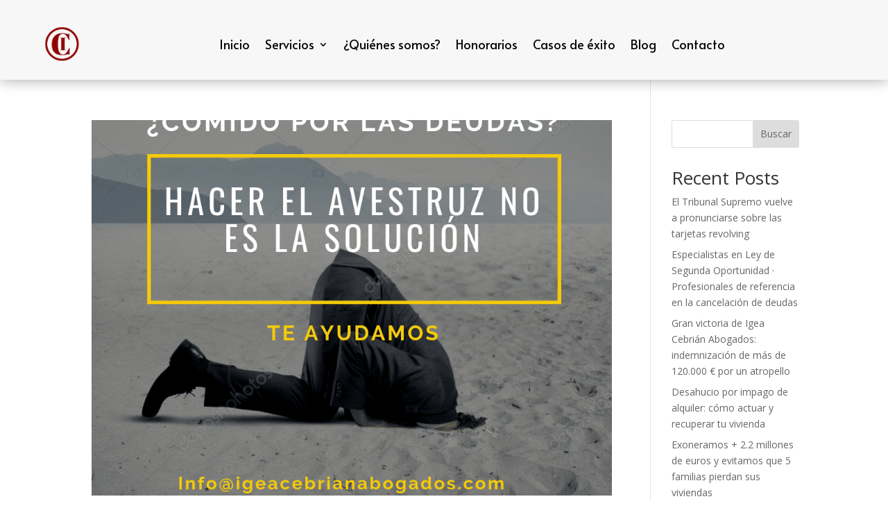

--- FILE ---
content_type: application/javascript
request_url: https://igeacebrianabogados.com/wp-content/plugins/divi-contact-module-pro-master/script.min.js?ver=6.9
body_size: 2389
content:
var daffUploadedFiles={};function handleDaffFileInput(obj){const $=jQuery;let data=new FormData;let mbSize=obj.attr("data-file-size");let accept=obj.attr("accept");let maxNumberOfFiles=obj.attr("data-max-files")*1;let canHaveMultiple=maxNumberOfFiles>1;let noFileText=obj.attr("data-no-file-text");let maxSize=obj.attr("data-file-size")*1024*1024;let nonce=obj.attr("data-nonce");let changeFileText=obj.attr("data-change-text");data.append("action","daff_file_up");data.append("_wpnonce",nonce);let inputVal=obj.closest(".et_pb_contact_field").find(":text");let filenameLable=obj.parent().next();if(obj[0].files.length>0){filenameLable.html(`<img width="20" src="${daffData.spinner}" />`)}inputVal.val("");let fieldName=inputVal.attr("name");let uploadedCount=daffUploadedFiles[fieldName].length;for(let file of obj[0].files){let filename=file.name;if(accept.length>0&&accept.indexOf(".")>=0){let acceptTypes=accept.toLowerCase().split(",");let currentFileType="."+filename.toLowerCase().split(".").pop();if(acceptTypes.indexOf(currentFileType)<0){showUploadedFiles(filenameLable,inputVal);obj.val(null);return alert(`Invalid file type "${currentFileType}"!`)}}if(!canHaveMultiple||uploadedCount<maxNumberOfFiles){if(!file){return false}if(file.size>maxSize){alert(`The maximum file size is ${mbSize}MB`)}else{data.append("upload",file);$.ajax({url:daffData.ajaxUrl,type:"post",data:data,contentType:false,processData:false,success:response=>{if(!canHaveMultiple){obj.next().text(changeFileText)}if(response.url){inputVal.val(inputVal.val()+(inputVal.val()?", ":"")+response.url).change().show().css({position:"fixed",width:"0",left:"-10000px"});let uploadedRes={url:response.url,title:filename};if(canHaveMultiple){daffUploadedFiles[fieldName].push(uploadedRes)}else{daffUploadedFiles[fieldName]=[uploadedRes]}showUploadedFiles(filenameLable,inputVal)}}})}}else{alert(`Max Allowed: ${maxNumberOfFiles}`);showUploadedFiles(filenameLable,inputVal);break}uploadedCount++}}function removeDaffFile(e,index){let filenameLable=jQuery(e.target).closest(".divi-simple-file-name");let inputVal=filenameLable.parent().siblings("input");let fieldName=inputVal.attr("name");daffUploadedFiles[fieldName].splice(index,1);showUploadedFiles(filenameLable,inputVal)}function showUploadedFiles(filenameLable,inputVal){let urls=[];filenameLable.html("");let fieldName=inputVal.attr("name");if(daffUploadedFiles[fieldName].length==0){let noFileText=inputVal.parent().find("[data-no-file-text]").attr("data-no-file-text");filenameLable.html(`<div>
<div>${noFileText}</div>
</div>`);inputVal.val("");return}for(let index in daffUploadedFiles[fieldName]){let daffUploadedFile=daffUploadedFiles[fieldName][index];urls.push(daffUploadedFile.url);filenameLable.append(`<div data-uploaded-file-index="${index}" class="uploaded-file-name">${daffUploadedFile.title}</div><div class="cross-container"><img class="daff-cursor-pointer" src="${daffData.xIcon}" onclick="removeDaffFile(event,${index})" width="15" alt=""></div>`)}inputVal.val(urls.join(", "))}function removeIfHasFile($this){return true;let parent=jQuery($this).closest("label");if(parent.find("input").first().val()){let buttonText=jQuery($this).attr("data-button-text");let noFileText=jQuery($this).attr("data-no-file-text");parent.find("input").first().val("");parent.find("span.upload-label").text(buttonText);parent.next().html(`<div><div>${noFileText}</div></div>`);daffUploadedFiles=[];return false}return true}jQuery(document).ready($=>{$(".divi-star-rating").each(function(){let input=$(this).next();input.hide().val(1).change();$(this).starRating({totalStars:$(this).data("rateit-max"),emptyColor:"lightgray",hoverColor:$(this).data("color"),activeColor:$(this).data("color"),strokeWidth:0,starSize:$(this).data("size"),useGradient:false,useFullStars:true,disableAfterRate:false,initialRating:1,callback:currentRating=>{input.val(currentRating).change()}})});$("[data-create-select2]").each(function(){$(this).select2();$(this).parent().addClass("data-create-select2")});$(".select2-selection__rendered").addClass("et_pb_contact_select").addClass("input");$(".select2-selection.select2-selection--single").each(function(){$(this).css("border-radius",$(this).find(".input").css("border-radius"))});$(".select2-selection__arrow b").each(function(){$(this).css("border-color",$(this).parent().prev().css("color")+" transparent transparent transparent")});$("[data-date-format]").each(function(){let config=JSON.parse($(this).parent().find(".date-config").text());$(this).prev().css({position:"absolute","z-index":1,"font-size":$(this).css("font-size"),color:$(this).css("color"),padding:$(this).css("padding").replace("px","")*1+2+"px"}).show();$(this).css("padding-left",$(this).css("padding-left").replace("px","")*2+15+"px");let format=$(this).data("date-format");let unavailableDates=config.daff_disabled_dates||[];let disabledDays=config.daff_disabled_days.split("|");let options={dateFormat:format,changeYear:true,changeMonth:true,yearRange:"c-99:c+99",beforeShowDay:function(date){let dmy=date.getFullYear()+"-"+("0"+(date.getMonth()+1)).slice(-2)+"-"+("0"+date.getDate()).slice(-2);if(disabledDays&&disabledDays[date.getDay()]&&disabledDays[date.getDay()]=="on"){return[false,"","Unavailable"]}if($.inArray(dmy,unavailableDates)==-1){return[true,""]}else{return[false,"","Unavailable"]}}};if(config.daff_future_dates_only&&config.daff_future_dates_only=="on"){options.minDate=new Date}if(config.daff_past_dates_only&&config.daff_past_dates_only=="on"){options.maxDate=new Date}if(config.daff_max_future_days&&config.daff_max_future_days>0){options.maxDate=`+${config.daff_max_future_days}d`}if(config.daff_max_date){options.maxDate=new Date(config.daff_max_date)}$(this).datepicker(options)});$("[data-custom-field-type=file]").each(function(){const parent=$(this).parent();let buttonText=$(this).attr("data-button-text");let noFileText=$(this).attr("data-no-file-text");let changeText=$(this).attr("data-change-text");let fileSize=$(this).attr("data-file-size");let nonce=$(this).attr("data-nonce");let accept=$(this).attr("data-custom-field-accept");let maxFiles=$(this).attr("data-max-files");let filenameColor=$(this).attr("data-filename-color");let multiple=$(this).attr("data-has-multiple")?"multiple":"";if(!multiple){maxFiles=1}parent.find("input").hide();let fieldName=parent.find("input").attr("name");daffUploadedFiles[fieldName]=[];let hideNoFile="";parent.append(`
<div class="upload-button-container">

        <label  class="input daff-cursor-pointer divi-simple-upload-button button btn btn-primary primary-button et_pb_button">
        <input ${multiple} data-max-files="${maxFiles}" onclick="return removeIfHasFile(this)"  accept="${accept}"  type=file class="daff-d-none" onchange="handleDaffFileInput(jQuery(this))" data-file-size="${fileSize}" data-no-file-text="${noFileText}" data-nonce="${nonce}" data-change-text="${changeText}" data-button-text="${buttonText}" /> 
        <span class="upload-label">${buttonText}</span>
        </label>
        <div class="divi-simple-file-name  daff-bg-transparent" style="color: ${filenameColor}">
        <div>${noFileText}</div>
</div>
</div>
        `)});let binded=false;$("#et-fb-app").bind("DOMSubtreeModified",function(){if($("#et-fb-attach_advanced_fields").length){if(!binded){$("#et-fb-attach_advanced_fields").change(function(){if($(this).val()=="on"){$('[data-name="field_type"]').closest(".et-fb-form__group").hide();$("#et-fb-min_length-number").closest(".et-fb-form__group").hide();$("#et-fb-max_length-number").closest(".et-fb-form__group").hide();$("#et-fb-allowed_symbols").closest(".et-fb-form__group").hide()}else{$('[data-name="field_type"]').closest(".et-fb-form__group").show();$("#et-fb-min_length-number").closest(".et-fb-form__group").show();$("#et-fb-max_length-number").closest(".et-fb-form__group").show();$("#et-fb-allowed_symbols").closest(".et-fb-form__group").show()}hideLabels()}).change();trackChange($("#et-fb-attach_advanced_fields")[0]);binded=true}hideLabels()}else if($("#et-fb-r_enable_confirmation").length){hideLabels()}else{binded=false}});function hideLabels(){let fields=["attach_field_type","attach_file_size","attach_multiple_files","attach_file_count","attach_button_text","attach_change_file_label","attach_no_file_label","daff_filename_color","attach_star_design","attach_star_width","attach_star_amount","attach_date_option","attach_date_format","attach_time_format","r_enable_confirmation","r_confirmation_message","r_confirmation_subject","daff_future_dates_only","daff_past_dates_only","daff_max_future_days","daff_max_date","daff_disabled_dates","daff_disabled_days","daff_datepicker_color"];setTimeout(()=>{for(let field of fields){hideWarning($(`#et-fb-${field}`))}},50)}function hideWarning(elemnt){elemnt.closest(".et-fb-option-container").find(".et-fb-no-vb-support-warning").hide()}MutationObserver=window.MutationObserver||window.WebKitMutationObserver;var trackChange=function(element){var observer=new MutationObserver(function(mutations,observer){if(mutations[0].attributeName=="value"){$(element).trigger("change")}});observer.observe(element,{attributes:true})};$(".daff-visible-on-load").show()});